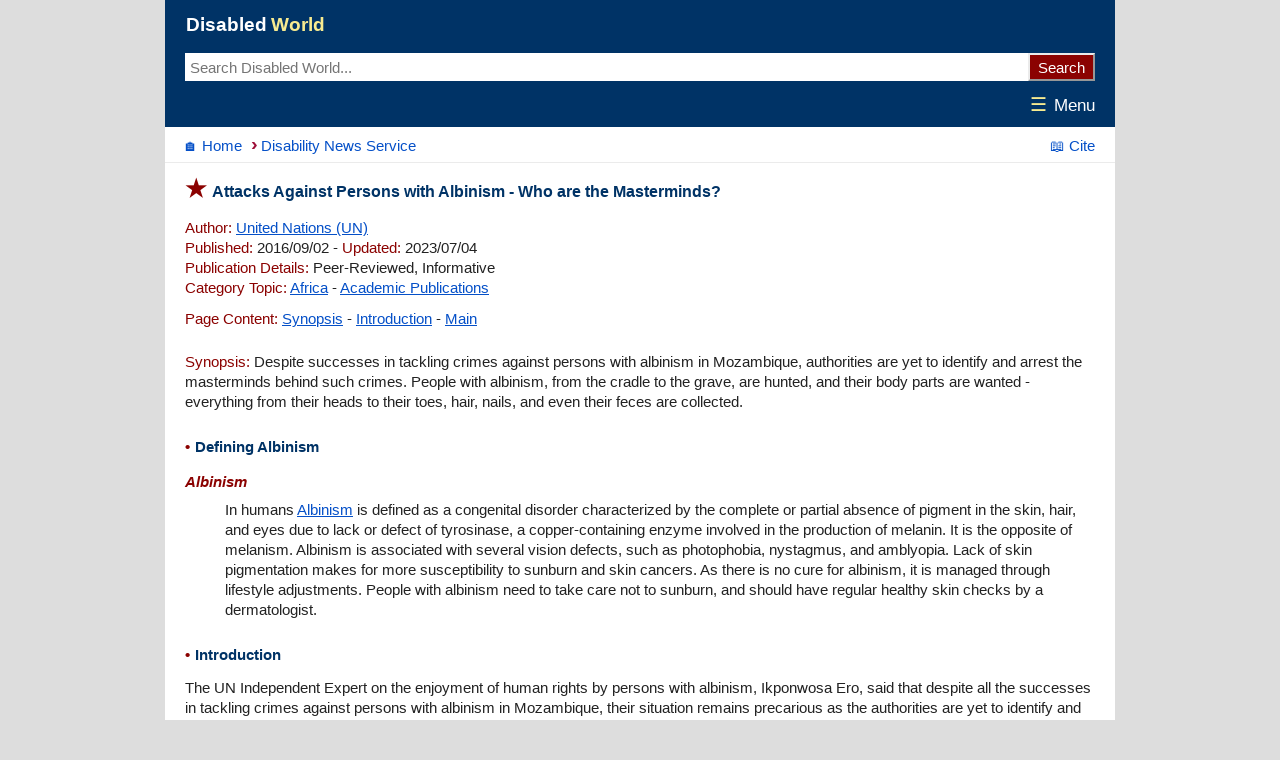

--- FILE ---
content_type: text/html; charset=UTF-8
request_url: https://www.disabled-world.com/news/africa/ero.php
body_size: 8988
content:
<!DOCTYPE html><html lang="en-US" prefix="og: https://ogp.me/ns#"><head><meta charset="UTF-8"><meta name="viewport" content="width=device-width, initial-scale=1"><link rel="alternate" hreflang="en-US" href="https://www.disabled-world.com/news/africa/ero.php"><link rel="alternate" hreflang="x-default" href="https://www.disabled-world.com/news/africa/ero.php"><title>Attacks Against Persons with Albinism - Who are the Masterminds? | DW</title><meta name="description" content="Despite successes in tackling crimes against persons with albinism in Mozambique, authorities are yet to identify and arrest the masterminds behind such crimes."><script async src="https://pagead2.googlesyndication.com/pagead/js/adsbygoogle.js?client=ca-pub-1372083601437131" data-overlays="bottom" crossorigin="anonymous"></script><link rel="canonical" href="https://www.disabled-world.com/news/africa/ero.php"><style>#skip a:link{position:absolute;left:-10000px;top:auto;width:1px;height:1px;overflow:hidden}#skip a:focus{position:static}html{overflow-y:scroll;scroll-behavior:smooth;box-sizing:border-box}.alphatxt a{background:#f7f7f7}body,body button,main,textarea,input{font-size:15px;background:#FFF}body{width:100%;max-width:950px;margin:0 auto;font-family:Arial;line-height:135%;color:#222;overflow-wrap:break-word;-webkit-hyphens:auto;-moz-hyphens:auto;-ms-hyphens:auto;hyphens:auto;word-break:break-word;word-wrap:break-word}*,:before,:after{box-sizing:inherit}header{padding:0 10px}p.alt,.warning{padding:10px!important}.breadnav{min-height:36px;overflow:auto}.breadcrumb,.breadnav,img{max-width:100%;height:auto}table{border-collapse:collapse}main,.sim,.refcite,.spads{padding:0 10px}hr{height:1px;border:0;margin:auto}td,td img{vertical-align:top}header,nav,table.lists,.smedia,.relsp,.botad{width:100%}ul{list-style-type:none;list-style-position:inside;margin:0;padding:0}main ul,.stopics ul{margin:0 0 20px;padding:0}main li{padding:4px 0}.summary li{padding:6px 15px 6px 0}.breadcrumb a:before,main li:before,.ptop:before,.stopics li:before{content:"\203A";color:#9e1039;font-size:20px;font-weight:700}.breadcrumb a:link{float:left;margin:7px 0 5px}.breadcrumb a:before{margin:0 3px 0 9px}.breadcrumb li:first-child a:before{content:"";margin-left:5px}.group-items{columns:272px;column-fill:balance;padding:0}.group-items li{break-inside:avoid;margin:0;padding:4px 0}.group{display:flex;flex:0 1 auto;flex-flow:row wrap;margin:5px 0;max-width:100%;height:100%}.col{flex:1;padding-right:8px;max-width:100%;height:100%}.to,figcaption{font-style:italic}.logo{width:140px;height:34px;margin:7px 0}.handpoint{border-top:1px solid #ebebeb}hr,figcaption,.handpoint,.breadnav{border-bottom:1px solid #ebebeb}.handpoint{margin:20px 0 10px;padding:4px 0!important}.stopics li{padding:4px 0 4px 10px}.smfont{font-size:13px}.attrib img,.botshare{border-radius:4px}.botshare{padding:3px 8px}header,footer,th,.cap,.hdbar,.botshare{background:#036}.hdbar{margin-top:20px}a:link{color:#0550c8}a:visited{color:#551A8B}.bdlnk,main a:link,.sim a:link,.refcite a:link,footer a:hover,.stopics a:link{text-decoration:underline}.topnav{height:32px;margin-top:14px}.topnav a:link,.topnav a:visited{font-size:17px;color:#fff}a:link,.alphatxt a:link,#content a,table.lists a{text-decoration:none}.pnt{margin:9px 10px 5px}figure,.dwbotshare{margin:25px 0}p{margin:0}p.alt:nth-child(even){background:#f8fafc}h1:before,a:active,a:hover,li:before,.red,.ltred,dt,.handpoint,.point:before{color:#8B0201}.point:before{content:"\25b6"}figcaption{display:block;line-height:130%;padding-bottom:8px}table.lists{font-size:14px}.alphatxt a,.cen,.handpoint,.dwbotshare{text-align:center}hr.sep{text-align:center;padding:14px 0}.topnav a:link,.breadright,.ln{float:right}.menu,select{font-size:19px;padding:7px}.clickable,label,input[type=button],input[type=submit],input[type=file],button{cursor:pointer}.topseek{display:flex}.topseek input[type=search]{flex:1;min-width:0;padding-left:5px;height:28px;border:0}input,button,input[type=button]{height:40px;padding:0 8px}.mybut{margin:25px auto}.searchbutton{-webkit-appearance:none;height:28px;background:#8B0201;border-color:#ebebeb}.alphatxt a:hover,button:hover,input[type=button]:hover{background:#036;color:#fff}.ln{margin:2px 0 0 5px;width:24px;height:24px}main p,.sim p,.refcite p{padding:8px 0 5px}.spp{padding:6px 0 15px}.attrib{margin-top:14px;padding:10px 0}.attrib img{float:left;width:100px;height:76px;margin:3px 8px 0 0}.botshare,.searchbutton,th,.cap,.hdbar,footer,footer a:link,.wht{color:#FFF!important}ul.cat2list li:nth-child(odd),tr:nth-of-type(even){background:#fbfcfd}h1:before{font-size:24px;content:"\2605";padding-right:5px}h1{font-size:16px;margin:16px 0 8px}h2:before,h3:before,h4:before{content:"\2022";color:#8B0201;margin-right:5px}h2,h3,h4,.hd{margin:20px 0 5px;font-size:15px}#content a,.to,h1,h2,h3,h4,.hd{color:#036}.hd,#content a{padding:0}.google-auto-placed,.spads,.autors-widget{margin:25px 0!important}ul.cat2list li{padding:0 4px 1px}.to,.red,.mybut,.lh,.hd,dt,.point:before{font-weight:700}main li:before,.ptop:before,.point:before,.stopics li:before{margin-right:5px}main li:before,.alphatxt,button,.summary li,.botshare{display:inline-block}.alphatxt a{min-width:40px;float:left;margin:6px 6px 6px 0;padding:6px;border:1px solid #036}.news{margin-top:6px}table.lists{margin:10px 0}tr:hover{background:#fffff4}th,.cap,.hdbar{font-weight:400;text-align:left;padding:3px 5px}table.lists td{text-align:left!important;border:1px solid #D3D3D3;padding:8px 4px}.cite-section{margin:20px 0;border:1px solid #ebebeb;font-size:14px}.cite-content{padding:10px}.cite-toggle{color:#0550c8;text-decoration:underline}.cite-toggle:hover{color:#8B0201}#cite-content{display:none;margin-top:10px}#cite-toggle:checked ~ #cite-content{display:block}textarea{width:100%;height:120px;border:0}footer{padding:20px 10px}footer a:visited{color:silver}ul.cat2list li:before,footer li:before{content:""}.info{float:left;width:40px;height:40px;margin-right:8px}.warning{margin:15px 0 12px;border:3px double #8B0201}.menu,.uparrow{color:#f7eb90}.uparrow:before{content:"\25b2";font-size:24px}.pspace{padding-top:12px}.pv{margin:15px 0 15px 15px;padding:0 0 0 7px;border-left:2px solid #8B0201}@media (min-width:601px){html{background:#ddd}header,main,.sim,.refcite,.spads{padding:0 20px}main li,.stopics li{padding:4px 0 4px 15px}.breadnav{padding:0 10px}.group-items{padding-left:15px}}</style><meta name="robots" content="max-snippet:-1, max-image-preview:large, max-video-preview:-1"><link rel="apple-touch-icon" sizes="180x180" href="/apple-touch-icon.png"><link rel="icon" type="image/png" sizes="32x32" href="/favicon-32x32.png"><link rel="icon" type="image/png" href="/favicon-96x96.png" sizes="96x96"><link rel="icon" type="image/svg+xml" href="/favicon.svg"><link rel="icon" type="image/png" sizes="194x194" href="/favicon-194x194.png"><link rel="icon" type="image/png" sizes="192x192" href="/android-chrome-192x192.png"><link rel="icon" type="image/png" sizes="16x16" href="/favicon-16x16.png"><link rel="mask-icon" href="/safari-pinned-tab.svg" color="#ffffff"><link rel="manifest" href="/site.webmanifest"><link rel="shortcut icon" href="/favicon.ico"><meta name="apple-mobile-web-app-title" content="DisabledWorld"><meta name="application-name" content="DisabledWorld"><meta name="msapplication-TileColor" content="#da532c"><meta name="msapplication-TileImage" content="/mstile-144x144.png"><meta name="theme-color" content="#ffffff"><link rel=alternate type="application/rss+xml" title="Disability%20News%3A%20Africa%20and%20South%20Africa" href="https://www.disabled-world.com/news/africa/rss.xml"><meta name="application-name" content="Disabled World"><meta property="og:locale" content="en_US"><meta name="author" content="United Nations (UN)"><meta property="og:title" content="Attacks Against Persons with Albinism - Who are the Masterminds?"><meta property="og:site_name" content="Disabled World"><meta property="article:published_time" content="2016-09-02T08:44-05:00"><meta property="article:modified_time" content="2023-07-04T19:34-05:00"><meta property="og:updated_time" content="2023-07-04T19:34-05:00"><meta property="og:url" content="https://www.disabled-world.com/news/africa/ero.php"><meta property="og:type" content="article"><meta property="og:description" content="Despite successes in tackling crimes against persons with albinism in Mozambique, authorities are yet to identify and arrest the masterminds behind such crimes."><meta name="twitter:card" content="summary_large_image"><meta name="twitter:site" content="@DisabledWorld"><meta name="twitter:title" content="Attacks Against Persons with Albinism - Who are the Masterminds? - #DisabledWorld"><meta property="og:image" content="https://www.disabled-world.com/pics/imgdesign/disabledworldcover.webp"><meta name="twitter:image" content="https://www.disabled-world.com/pics/imgdesign/disabledworldcover.webp"><meta name="twitter:image:src" content="https://www.disabled-world.com/pics/imgdesign/disabledworldcover.webp"><meta name="twitter:description" content="Despite successes in tackling crimes against persons with albinism in Mozambique, authorities are yet to identify and arrest the masterminds behind such crimes."><meta name="twitter:creator" content="@DisabledWorld"><meta name="twitter:url" content="https://www.disabled-world.com/news/africa/ero.php"><script type="application/ld+json">{"@context":"https://schema.org","@type":"NewsArticle","mainEntityOfPage":{"@type":"WebPage","@id":"https://www.disabled-world.com/news/africa/ero.php"},"headline":"Attacks Against Persons with Albinism - Who are the Masterminds?","description":"Despite successes in tackling crimes against persons with albinism in Mozambique, authorities are yet to identify and arrest the masterminds behind such crimes","image":{"@type":"ImageObject","url":"https://www.disabled-world.com/pics/imgdesign/disabledworldcover.webp"},"datePublished":"2016-09-02T08:44-05:00","dateModified":"2023-07-04T19:34-05:00","author":{"@type":"Organization","name":"United Nations (UN)"},"publisher":{"@type":"Organization","name":"Disabled World","url":"https://www.disabled-world.com/","logo":{"@type":"ImageObject","url":"https://www.disabled-world.com/pics/imgdesign/logo-sq.webp","width":"570","height":"570"}}}</script></head><body><div id="skip"><a href="#content" aria-label="Skip to main content">Skip to Main Content</a> <a class="skip-link" href="#footer" aria-label="Skip to footer">Skip to footer</a></div><header id="pagetop"><a href="/" title="Disabled World"><svg role="img" aria-label="Logo of Disabled World" class="logo"><rect width="140" height="34" fill="#003366"/><text x="1" y="24" font-size="19" font-weight="bold" fill="#FFFFFF">Disabled</text><text x="86" y="24" font-size="19" font-weight="bold" fill="#f7eb90">World</text></svg></a><form class="topseek" action="/google/dwse.php" id=cse-search-box><input type=hidden name=cx><input type=hidden name=ie value=UTF-8><input type=search name=q placeholder="Search Disabled World..." aria-label="Search Disabled World web site contents."><input type="submit" class="searchbutton" value="Search" onclick="document.forms['cse-search-box'].submit();"></form><nav class="topnav" aria-label="Main menu"><a href="/info/menu.php"><span class="menu">&#9776;</span>Menu</a></nav></header><nav class="breadnav"><ul itemscope itemtype="https://schema.org/BreadcrumbList" class="breadcrumb"><li itemprop="itemListElement" itemscope itemtype="https://schema.org/ListItem"><a itemprop="item" title="Go to Home page" href="/">&#127968; <span itemprop="name">Home</span></a><meta itemprop="position" content="1"></li><li itemprop="itemListElement" itemscope itemtype="https://schema.org/ListItem"><a itemprop="item" title="Go to Disability News Service" href="/news/"><span itemprop="name">Disability News Service</span></a><meta itemprop="position" content="2"></li></ul><ul><li class="breadright pnt"><a href="#citepage">📖 Cite</a></li></ul></nav><main><h1 id="content">Attacks Against Persons with Albinism - Who are the Masterminds?</h1><p><span class="ltred">Author:</span> <a href=#referencepr>United Nations (UN)</a><br><span class="ltred">Published:</span> 2016/09/02 - <span class="ltred">Updated:</span> 2023/07/04<br><span class="ltred">Publication Details:</span> Peer-Reviewed,  Informative<br><span class="ltred">Category Topic:</span> <a href="/news/africa/">Africa</a> - <a href="/news/africa-2/">Academic Publications</a><p class="spp"><span class="ltred">Page Content:</span> <a href=#summary>Synopsis</a> - <a href=#intro>Introduction</a> - <a href=#main>Main</a><p><span id="summary" class="ltred">Synopsis:</span> Despite successes in tackling crimes against persons with albinism in Mozambique, authorities are yet to identify and arrest the masterminds behind such crimes. People with albinism, from the cradle to the grave, are hunted, and their body parts are wanted - everything from their heads to their toes, hair, nails, and even their feces are collected.<aside><h2 id="definition">Defining Albinism</h2><dl><dt><dfn>Albinism</dfn></dt><dd><p>In humans <a href="/disability/types/vision/albinism.php" title="Albinism Facts and Information">Albinism</a> is defined as a congenital disorder characterized by the complete or partial absence of pigment in the skin, hair, and eyes due to lack or defect of tyrosinase, a copper-containing enzyme involved in the production of melanin. It is the opposite of melanism. Albinism is associated with several vision defects, such as photophobia, nystagmus, and amblyopia. Lack of skin pigmentation makes for more susceptibility to sunburn and skin cancers. As there is no cure for albinism, it is managed through lifestyle adjustments. People with albinism need to take care not to sunburn, and should have regular healthy skin checks by a dermatologist.</p></dd></dl></aside><h2 id="intro">Introduction</h2><p>The UN Independent Expert on the enjoyment of human rights by persons with albinism, Ikponwosa Ero, said that despite all the successes in tackling crimes against persons with albinism in Mozambique, their situation remains precarious as the authorities are yet to identify and arrest the masterminds behind such crimes.</p><div class="spads"><ins class="adsbygoogle" style="display:block; text-align:center;" data-ad-layout="in-article" data-ad-format="fluid" data-ad-client="ca-pub-1372083601437131" data-ad-slot="9704211268"></ins><script>(adsbygoogle = window.adsbygoogle || []).push({});</script></div><h3 id="main">Main Content</h3><p>Mozambique is a country in Southeast Africa bordered by the Indian Ocean to the east, Tanzania to the north, Malawi and Zambia to the northwest, Zimbabwe to the west, and Swaziland and South Africa to the southwest. It is separated from Madagascar by the Mozambique Channel to the east. The capital and largest city is Maputo.</p>
<p>The masterminds are believed to operate in a secretive but powerful cross-border network akin to drug barons. None of them have been caught or prosecuted, and perceived networks are yet to be identified.</p>
<p>The Expert warned that:</p>
<p class="pv">"While there is a belief that the masterminds are from outside Mozambique, there are insufficient facts supporting this assertion. Care should be taken in making such inferences to avoid stoking xenophobic sentiments, particularly against the refugees and migrants that Mozambique is welcoming."</p>
<p>Ero added that the vast majority of perpetrators who have been prosecuted are nationals of Mozambique:</p>
<p>During her visit to Mozambique, Ero went to Maputo, Nampula, and Beira and met with families of victims of attacks, with persons with albinism and their families, and detainees accused of crimes against persons with albinism. She also witnessed an ongoing trial involving the attempted sale of a body part of a person with albinism. She said she was deeply struck by the real fear she sensed among people with albinism.</p>
<p class="pv">"People with albinism, from the cradle to the grave, are hunted, and their body parts are wanted - everything from their heads to their toes, their hair, their nails, and even their feces are collected," she said. "Real fear exists among persons with albinism across the country, particularly in provinces with reported attacks."</p>
<p>Ero commended the Government's response so far to the crisis faced by persons with albinism, welcoming, in particular, the Multi-Sectorial Plan of Action to address attacks and use pre-existing mechanisms such as reference groups. She added that the country appeared to have the highest number of cases that have been prosecuted on this matter in the region and welcomed the fact that its legislation punishes "not only trafficking in persons and organs but also trafficking of body parts." However, she warned that the Plan of Action needed to be fully and carefully implemented to have a lasting impact.</p>
<p>The Expert also highlighted long-standing discrimination against people with albinism, including spitting on the floor after seeing a person with albinism to avoid having children with albinism and refusing to shake hands with or touch persons with albinism to avoid perceived contagion.</p>
<p>Another area of concern was the role of traditional healers, she said:</p>
<p class="pv">"While traditional healers play a crucial role in providing health and other related services to citizens, it is often not clear whose practice is purely in the area of traditional medicine and which ones dabble in witchcraft and other practices which could lead to harm against persons with albinism," the Expert said, calling for enhanced oversight for traditional medicine practitioners.</p>
<p>The Expert said she was also surprised by the lack of awareness of existing programs and services provided by the Government. Persons with albinism, civil society organizations, but also state officials were often not aware of health services – albeit limited, nor were they aware of the mandated quota of five percent employment for persons with disabilities within the public sector or of the Multi-Sectorial Plan of Action.</p>
<p class="pv">"The UN Sustainable Development Goals have a key objective to leave no one behind. This certainly means leaving no person with albinism behind. I hope the momentum achieved by Mozambique will continue to protect the rights of people with albinism, even in the face of economic and political challenges," she said.</p>
<p>The Independent Expert, in Mozambique from 21 August to 3 September, will produce a full report, with recommendations, to be presented to the UN Human Rights Council in March 2017.</p>
<p class="handpoint">Related Information</p>
<ul>
<li><a href="/communication/religion/delusional-deities.php">The Delusional World of Man Made Deities</a></li>
<li><a href="/news/asia/india/jalpaiguri-witch-hunt.php">Witch Hunts in India Still Kill Women Today</a></li>
<li><a href="/news/africa/witchcraft.php">Belief in Witchcraft Still Widespread</a></li>
</ul><hr class="sep"><p id="referencepr" class="attrib"><span class="ltred">Attribution/Source(s):</span> This peer reviewed publication was selected for publishing by the editors of Disabled World (DW) due to its relevance to the disability community. Originally authored by <em>United Nations (UN)</em> and published on 2016/09/02, this content may have been edited for style, clarity, or brevity.</main><div class="sim" itemscope itemtype="https://schema.org/ItemList"><p class="point handpoint" itemprop="name"><a href="/news/africa-2/">Explore Similar Topics</a></p><link itemprop="itemListOrder" href="https://schema.org/ItemListOrderDescending"><div itemprop="itemListElement" itemscope itemtype="https://schema.org/ListItem"><meta itemprop="position" content="1"><p><span class="red">&bull;</span> <a itemprop="url" href="/news/africa/witchcraft.php"><span itemprop="name">Belief in Witchcraft Still Widespread</span></a>: <span itemprop="description">Witchcraft beliefs are still widespread worldwide, with prevalence related to cultural, institutional, psychological, and socioeconomic characteristics.</span></div><div itemprop="itemListElement" itemscope itemtype="https://schema.org/ListItem"><meta itemprop="position" content="2"><p><span class="red">&bull;</span> <a itemprop="url" href="/news/africa/namibia.php"><span itemprop="name">Mental Health Challenges for Namibia Disabled</span></a>: <span itemprop="description">Mental health challenges for persons with disabilities in Namibia. There is a significant connection between disability and mental health, and that connection is more complex than it might seem.</span></div><div itemprop="itemListElement" itemscope itemtype="https://schema.org/ListItem"><meta itemprop="position" content="3"><p><span class="red">&bull;</span> <a itemprop="url" href="/news/africa/inclusive-futures.php"><span itemprop="name">They Do Not Care About Us - They Have Forgotten Us</span></a>: <span itemprop="description">New research shows disability organizations were unsung heroes of the COVID-19 pandemic. This report is based on the key findings and implications from three studies conducted as part of the Inclusive Futures Programme, funded by UK Aid.</span></div></div><div class="dwbotshare"><a class="botshare" href="https://www.disabled-world.com/share/dwshare.php?url=https%3A%2F%2Fwww.disabled-world.com%2Fnews%2Fafrica%2Fero.php&title=Attacks%20Against%20Persons%20with%20Albinism%20-%20Who%20are%20the%20Masterminds%3F&desc=Despite%20successes%20in%20tackling%20crimes%20against%20persons%20with%20albinism%20in%20Mozambique%2C%20authorities%20are%20yet%20to%20identify%20and%20arrest%20the%20masterminds%20behind%20such%20crimes" aria-label="Open a new page with multiple sharing options in a new tab" target="_blank">&#9654; Share Page</a></div><div id="citepage" class="refcite"><p class="hd">Citing and References</p><p class="point"><label for="cite-toggle" class="cite-toggle">Cite this page:</label> APA | MLA | Chicago | Permalink.</p><input type="checkbox" id="cite-toggle" style="display:none"><div id="cite-content" class="cite-section"><div class="cite-content"><p><span class="ltred">APA:</span> United Nations (UN). (2016, September 2 - Last revised: 2023, July 4). Attacks Against Persons with Albinism - Who are the Masterminds?. <i>Disabled World (DW)</i>. Retrieved November 9, 2025  from www.disabled-world.com/news/africa/ero.php<p><span class="ltred">MLA:</span> United Nations (UN). "Attacks Against Persons with Albinism - Who are the Masterminds?." <i>Disabled World (DW)</i>, 2 Sep. 2016, revised 4 Jul. 2023. Web. 9 Nov. 2025. &lt;www.disabled-world.com/news/africa/ero.php&gt;.<p><span class="ltred">Chicago:</span> United Nations (UN). "Attacks Against Persons with Albinism - Who are the Masterminds?." Disabled World (DW). Last modified July 4, 2023. www.disabled-world.com/news/africa/ero.php.<p><span class="ltred">Permalink:</span> &lt;a href="https://www.disabled-world.com/news/africa/ero.php"&gt;Attacks Against Persons with Albinism - Who are the Masterminds?&lt;/a&gt;: Despite successes in tackling crimes against persons with albinism in Mozambique, authorities are yet to identify and arrest the masterminds behind such crimes.</div></div><p class="warning"><svg class="info"><g fill="#700000"><path d="M37.6 32 21 3.4a2.4 2.4 0 0 0-4.2 0L.3 32.1a2.4 2.4 0 0 0 2.1 3.7h33.2a2.4 2.4 0 0 0 2-3.8Zm-2 2.4H2.4a1 1 0 0 1-.9-1.6L18.1 4.1c.2-.3.5-.5.9-.5s.7.2.9.5l16.5 28.7a1 1 0 0 1-.8 1.6Zm0 0"/><path d="m19.8 26 .3-13h-2.8l.4 13Zm-1.1 1.9c-1 0-1.7.7-1.7 1.8 0 1 .7 1.8 1.7 1.8s1.7-.8 1.7-1.8-.7-1.8-1.7-1.8Zm0 0"/></g></svg>While we strive to provide accurate, up-to-date information, our content is for general informational purposes only. Please consult qualified professionals for advice specific to your situation.</div><footer id="footer"><p class="cen"><a href=#pagetop><span class=uparrow></span><br>Top of Page</a><nav aria-label="Footer links to important website information"><br><div class="group"><div class="col"><ul style="-webkit-columns:12rem;columns:12rem" class="group-items"><li><a href="/info/terms.php">Terms of Service</a></li><li><a href="/info/privacy.php">Privacy Policy</a></li><li><a href="/info/cookies.php">Cookie Policy</a></li><li><a href="/info/linking.php">Linking Policy</a></li><li><a href="/info/advertise.php">Advertising Policy</a></li><li><a href="/info/contributors.php">Contributors</a></li><li><a href="/info/submit-news.php">Submissions</a></li><li><a href="/disability/publications/journals/">Journal and Papers</a></li><li><a href="/info/dwsm.php">Connect with Us</a></li><li><a href="/info/about.php">About Us</a></li><li><a href="/info/error-reporting.php">Report an Error</a></li><li><a href="/info/contact.php">Contact Us</a></li></ul></div></div></nav><p class="cen spads smfont">* This website uses both <a href="/disability/blogs/oppositional.php"><u>identity-first and person-first language</u></a> to respect the diverse preferences within the disability community.<p class="cen smfont">Copyright &copy; 2004 - 2025<br>Disabled World&trade; (DW). All rights reserved.</footer></body></html>

--- FILE ---
content_type: text/html; charset=utf-8
request_url: https://www.google.com/recaptcha/api2/aframe
body_size: 271
content:
<!DOCTYPE HTML><html><head><meta http-equiv="content-type" content="text/html; charset=UTF-8"></head><body><script nonce="5CjUASGWwxoEgmSZs3vXqA">/** Anti-fraud and anti-abuse applications only. See google.com/recaptcha */ try{var clients={'sodar':'https://pagead2.googlesyndication.com/pagead/sodar?'};window.addEventListener("message",function(a){try{if(a.source===window.parent){var b=JSON.parse(a.data);var c=clients[b['id']];if(c){var d=document.createElement('img');d.src=c+b['params']+'&rc='+(localStorage.getItem("rc::a")?sessionStorage.getItem("rc::b"):"");window.document.body.appendChild(d);sessionStorage.setItem("rc::e",parseInt(sessionStorage.getItem("rc::e")||0)+1);localStorage.setItem("rc::h",'1762703837612');}}}catch(b){}});window.parent.postMessage("_grecaptcha_ready", "*");}catch(b){}</script></body></html>